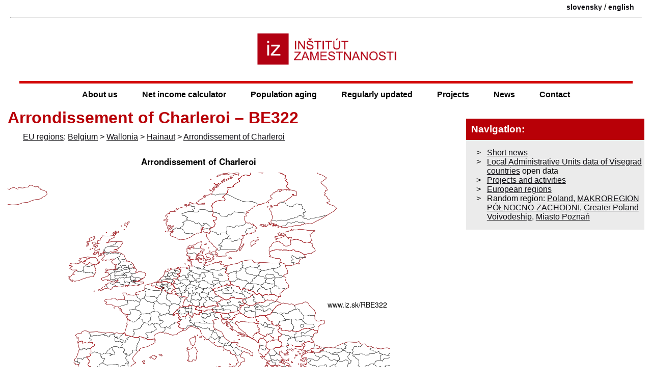

--- FILE ---
content_type: text/html; charset=UTF-8
request_url: https://www.iz.sk/en/projects/eu-regions/BE322
body_size: 6020
content:
<!DOCTYPE html>
<html xmlns="http://www.w3.org/1999/xhtml" xml:lang="en" lang="en" dir="ltr"><head>
<title>Arrondissement of Charleroi – BE322 - Employment Institute</title>
<link rel="shortcut icon" href="https://www.iz.sk/favicon.ico">
<link rel="canonical" href="https://www.iz.sk/en/projects/eu-regions/BE322">
 <meta property="og:url" content="https://www.iz.sk/en/projects/eu-regions/BE322">
<meta http-equiv="Content-Type" content="text/html; charset=utf-8">
<meta name="description" content="IZ Bratislava (Employment institute Bratislava Slovakia) is working on research of labor market mainly in Slovak republic. We use also individual labour force survey panel data. IZ Bratislava">
<meta name="twitter:description" content="">
<meta name="twitter:title" content="Arrondissement of Charleroi – BE322">
<meta name="keywords" content="Arrondissement of Charleroi – BE322, Arrondissement of Charleroi – BE322, , IZ Bratislava Slovakia, IZ Bratislava, employment institute, IZ Slovakia, labor market, research, statistics, labour force survey, labour market research, labour force survey of Slovakia">
<meta name="audience" content="All">
<meta name="robots" content="INDEX,FOLLOW">
<meta name="revisit-after" content="7 days">
<meta name="viewport" content="width=device-width, initial-scale=1.0,  minimum-scale=1">
<meta name="author" content="(CC) 2004-2026: (IZ Bratislava)">
<meta name="publisher" content="epsilon.sk">
<meta name="copyright" content="Employment Institute">
<meta name="rating" content="Safe for Kids">
	<meta property="og:image" content="https://www.iz.sk/images/maps/map-BE322.png"><meta property="twitter:image" content="https://www.iz.sk/images/maps/map-BE322.png">
	<meta name="twitter:card" content="summary_large_image">
	<meta name="theme-color" content="#B80007">
	<link rel="mask-icon" href="/images/logo-male.svg" color="#B8242A">
<link rel="icon" type="image/svg+xml" href="/images/logo-male.svg" >
<meta property="article:author" content="https://www.facebook.com/inst.zam/">
<meta name="twitter:site" content="@IZsk" ><meta property="og:type" content="article"><meta property="og:title" content="Arrondissement of Charleroi – BE322">
<link rel='manifest' href='/manifest.json'>
<script>if ('serviceWorker' in navigator) {
  window.addEventListener('load', function() {
    navigator.serviceWorker.register('/sw.js').then(function(registration) {
      console.log('ServiceWorker registration successful with scope: ', registration.scope);
    }, function(err) {
      console.log('ServiceWorker registration failed: ', err);
    });
  });
}</script><meta property="og:locale" content="en_US">
<link rel="stylesheet" type="text/css" href="/inc/normal.css">
<link rel="alternate" title="All News" href="https://www.iz.sk/rss/en" type="application/rss+xml"><link rel="alternate" hreflang="sk" href="https://www.iz.sk/sk/projekty/regiony-eu/BE322">
<link rel="alternate" hreflang="en" href="https://www.iz.sk/en/projects/eu-regions/BE322">
<link rel="icon" type="image/png" href="https://www.iz.sk/images/iz-512-logo.png" sizes="512x512"><link rel="icon" type="image/png" href="https://www.iz.sk/images/iz-96-logo.png" sizes="96x96"><link rel="apple-touch-icon" href="https://www.iz.sk/images/iz-180-logo.png"><meta name="msapplication-config" content="https://www.iz.sk/browserconfig.xml">
<meta name="apple-mobile-web-app-title" content="Employment Institute">
</head>
<body><div id="main-content">

<div class="header clearfix"><div class="lang container"><span class='lang'><a href="https://www.iz.sk/sk/projekty/regiony-eu/BE322" title="Arr. Charleroi – BE322" class="lang-a" >slovensky</a> / <a href="https://www.iz.sk/en/projects/eu-regions/BE322" title="Arrondissement of Charleroi – BE322" class="lang-a" >english</a></span></div><hr><div class="logo-container"><a href="https://www.iz.sk/en"><img id="logo" fetchpriority="high" src="/images/logo-caption.png" alt="Employment Institute - https://www.iz.sk - logo"></a><img src="https://debian.iz.sk/qr.php" alt="qr kod na stranku" class="printable right" loading="lazy">
</div>
<a href="#body" class="hidden">jump to main body</a>
<div class="menu-button" onclick="toggleMenu()">&#9776;</div>
</div>
<div class="header2">
<div class="menu m7menu look">
	<ul><li class="no-1">
	<ul><li class="no-1"><a href="/en/objectives">Objectives</a></li><li class="no-2">
	<ul><li class="no-1"><a href="/en/team/miro-pollak">Miro Pollák</a></li><li class="no-2"><a href="/en/team/zuzana-havirova">Zuzana Havírová</a></li><li class="no-3"><a href="/en/team/viliam-palenik">Viliam Páleník</a></li><li class="no-4"><a href="/en/team/michal-palenik">Michal Páleník</a></li></ul>
<a href="/en/team">Team<span class="arrow">&raquo;</span></a></li><li class="no-3"><a href="/en/about-us/offer">IZ offers</a></li><li class="no-4"><a href="/en/project/conferences">Conferences</a></li></ul>
<a href="/en/about-us">About us<span class="arrow">&raquo;</span></a></li><li class="no-2">
	<ul><li class="no-1"><a href="/net-income-calculator/book">Book on net income calculator</a></li><li class="no-2"><a href="/en/projects/data/minimal-wage">Minimal wage in Slovakia</a></li></ul>
<a href="/en/projects/net-income-calculator">Net income calculator<span class="arrow">&raquo;</span></a></li><li class="no-3">
	<ul><li class="no-1"><a href="/30-graphs-on-ageing">30 graphs on ageing</a></li><li class="no-2"><a href="/30-graphs-on-ageing/dentists">Dentists</a></li><li class="no-3"><a href="/30-graphs-on-ageing/nurses">Nurses</a></li><li class="no-4"><a href="/30-graphs-on-ageing/pharmacy">Pharmacy</a></li><li class="no-5"><a href="/30-graphs-on-ageing/doctors">Doctors</a></li></ul>
<a href="/population-aging">Population aging<span class="arrow">&raquo;</span></a></li><li class="no-4">
	<ul><li class="no-1">
	<ul><li class="no-1"><a href="/en/project/least-developed-region/v4-unemployment-structure">Unemployment structure in the Visegrad region</a></li></ul>
<a href="/en/project/least-developed-region">Least developed regions<span class="arrow">&raquo;</span></a></li><li class="no-2">
	<ul><li class="no-1"><a href="/average-wage">Average wage</a></li><li class="no-2"><a href="/en/projects/data/material-need">Material need benefits</a></li><li class="no-3"><a href="/en/projects/data/meal-allowance">Meal allowance</a></li><li class="no-4"><a href="/en/projects/data/counties-of-slovakia">Counties of Slovakia</a></li><li class="no-5"><a href="/inflation">Inflation</a></li><li class="no-6"><a href="/en/projects/data/living-miminum">Living and Subsistence Minimum</a></li><li class="no-7"><a href="/en/projects/data/unemployment-of-slovakia-and-czechia">Unemployment of Czechia and Slovakia</a></li><li class="no-8"><a href="/en/projects/data/nace">NACE Classification</a></li></ul>
<a href="/en/projects/data">Data library<span class="arrow">&raquo;</span></a></li><li class="no-3">
	<ul><li class="no-1"><a href="/en/projects/EU-indicators/life-expectancy">Life expectancy</a></li><li class="no-2"><a href="/en/projects/EU-indicators/gender-differences">Gender differences</a></li><li class="no-3"><a href="/en/projects/EU-indicators/youth-unemployment-and-neet">Youth unemployment and NEET</a></li><li class="no-4"><a href="/en/projects/EU-indicators/minimum-wage">Minimum wage in EU</a></li><li class="no-5"><a href="/en/projects/EU-indicators/unemployment-in-age-groups">Unemployment rates of different age groups</a></li><li class="no-6"><a href="/en/projects/EU-indicators/share-of-salaries-on-gdp">Share of salaries on GDP</a></li><li class="no-7"><a href="/en/projects/EU-indicators/percentage-of-employees-usually-working-at-nights">Percentage of employees ususally working at nights</a></li><li class="no-8"><a href="/en/projects/EU-indicators/young-unemployed-not-taking-part-in-education">NEET</a></li><li class="no-9"><a href="/en/projects/EU-indicators/unemployment-rate">Unemployment rate</a></li><li class="no-10"><a href="/en/projects/EU-indicators/employment-rate">Employment rate</a></li><li class="no-11"><a href="/en/projects/EU-indicators/long-term-unemployment">Long term unemployment</a></li></ul>
<a href="/en/projects/EU-indicators">EU indicators<span class="arrow">&raquo;</span></a></li><li class="no-4">
	<ul><li class="no-1"><a href="/en/projects/regions-of-slovakia/bratislava">Bratislava and surroundings</a></li><li class="no-2"><a href="/en/projects/regions-of-slovakia/kopanice">Kopanice</a></li><li class="no-3"><a href="/en/projects/regions-of-slovakia/danube-river">Danube river</a></li><li class="no-4"><a href="/en/projects/regions-of-slovakia/lower-vah-river">lower Vah river</a></li><li class="no-5"><a href="/en/projects/regions-of-slovakia/middle-vah-river">middle Vár river</a></li><li class="no-6"><a href="/en/projects/regions-of-slovakia/upper-nitra-river">upper Nitra river</a></li><li class="no-7"><a href="/en/projects/regions-of-slovakia/lower-nitra-river">lower Nitra river</a></li><li class="no-8"><a href="/en/projects/regions-of-slovakia/mining-cities">Mining cities</a></li><li class="no-9"><a href="/en/projects/regions-of-slovakia/kysuce-a-orava">Kysuce a Orava</a></li><li class="no-10"><a href="/en/projects/regions-of-slovakia/upper-vah-river-liptov">upper Vah river - Liptov</a></li><li class="no-11"><a href="/en/projects/regions-of-slovakia/spis-cities">Spiš cities</a></li><li class="no-12"><a href="/en/projects/regions-of-slovakia/upper-hron-river">upper Hron river</a></li><li class="no-13"><a href="/en/projects/regions-of-slovakia/juhoslovenska-kotlina">Juhoslovenská kotlina</a></li><li class="no-14"><a href="/en/projects/regions-of-slovakia/kosice-fold-and-torysa-river">Košice fold and Torysa river</a></li><li class="no-15"><a href="/en/projects/regions-of-slovakia/upper-zemplin">upper Zemplín</a></li><li class="no-16"><a href="/en/projects/regions-of-slovakia/lower-zemplin">lower Zemplín</a></li></ul>
<a href="/en/projects/regions-of-slovakia">Regions of the Slovak Republic<span class="arrow">&raquo;</span></a></li><li class="no-5"><a href="/en/projects/eu-regions">EU regions</a></li><li class="no-6"><a href="/nuts3">NUTS3 regions of Slovakia</a></li><li class="no-7"><a href="/LAU1">LAU1 dataset</a></li></ul>
<a href="/en/about-us/regularly-updated">Regularly updated<span class="arrow">&raquo;</span></a></li><li class="no-5">
	<ul><li class="no-1"><a href="/en/projects-and-activities">Projects and activities</a></li><li class="no-2">
	<ul><li class="no-1"><a href="/en/projects/inclusive-growth/control-mechanisms">Control mechanisms</a></li><li class="no-2"><a href="/en/projects/inclusive-growth/news">Inclusive news</a></li><li class="no-3"><a href="/en/projects/inclusive-growth/inclusive-employees">Inclusive employees</a></li></ul>
<a href="/en/projects/inclusive-growth">Inclusive growth<span class="arrow">&raquo;</span></a></li><li class="no-3"><a href="/en/projects/good-job">Good work</a></li><li class="no-4"><a href="/en/projects/SKRS">Project SKRS</a></li><li class="no-5"><a href="/en/projects/social-system">Social system – reality and vision</a></li><li class="no-6">
	<ul><li class="no-1"><a href="/en/projects/education-and-labour-market/education-of-unemployed">Education of unemployed</a></li><li class="no-2"><a href="/en/projects/education-and-labour-market/young-unemployed-not-taking-part-in-education">Young unemployed not taking part in education</a></li><li class="no-3"><a href="/en/projects/education-and-labour-market/proposal-to-change-the-system-of-education-funding">Proposal to change the system of education funding</a></li></ul>
<a href="/en/projects/education-and-labour-market">Education and labour market<span class="arrow">&raquo;</span></a></li><li class="no-7"><a href="/en/projects/library">Library</a></li></ul>
<a href="/en/projects">Projects<span class="arrow">&raquo;</span></a></li><li class="no-6">
	<ul><li class="no-1"><a href="/en/short-news/all-short-news">All short news</a></li></ul>
<a href="/en/short-news">News<span class="arrow">&raquo;</span></a></li><li class="no-7"><a href="/en/contacts">Contact</a></li></ul>
</div>
</div>
<div class="body container clearfix">
<div class="closemenu bodyleft"><div class="bodycentral">
<h1 id="body">Arrondissement of Charleroi – BE322</h1>
<p class="iz"> <a href="https://www.iz.sk/en/projects/eu-regions" title="Regions of the European Union" >EU regions</a>: <a href="/en/projects/eu-regions/BE" title="Belgium – BE on www.iz.sk">Belgium</a> > <a href="/en/projects/eu-regions/BE3" title="Wallonia – BE3 on www.iz.sk">Wallonia</a> > <a href="/en/projects/eu-regions/BE32" title="Hainaut – BE32 on www.iz.sk">Hainaut</a> > <a href="/en/projects/eu-regions/BE322" title="Arrondissement of Charleroi – BE322 on www.iz.sk">Arrondissement of Charleroi</a></p>

<br>
<img src='/images/maps/map-BE322.png' alt='map of Arrondissement of Charleroi BE322'>
<br><table class='adjust' data-adjust='2'>
<thead><tr class="nadpis"><th  class="text">Indicator</th><th  class="text">Period</th><th  class="text">Value</th></tr></thead>
</table>
<p class="iz"> Arrondissement of Charleroi slovensky: <a href='/sk/projekty/regiony-eu/BE322'>BE322</a></p>

<h3>Demographics</h3>

<table class='adjust' data-adjust='2'>
<thead><tr class="nadpis"><th  class="text">Indicator</th><th  class="text">Period</th><th  class="text">Value</th></tr></thead>
<tr class="riadok1"><td  colspan="3" class="text">Demographics</td></tr>
<tr class="riadok2"><td  class="text"><a href="https://www.iz.sk/en/projects/EU-indicators/number-of-inhabitants-nuts-3" title="Number of inhabitants NUTS 3&nbsp;– year 2024" >number of inhabitants</a></td><td  class="numeric">2020</td><td  class="numeric">432 660</td></tr>
<tr class="riadok1"><td  class="text"><a href="https://www.iz.sk/en/projects/EU-indicators/population-density-nuts-3" title="Population density NUTS 3&nbsp;– year 2023" >population density</a></td><td  class="numeric">2020</td><td  class="numeric">773.3</td></tr>
<tr class="riadok2"><td  class="text"><a href="https://www.iz.sk/en/projects/EU-indicators/old-age-dpendency-ratio-nuts-3" title="Old-age dependency ratio NUTS 3&nbsp;– year 2024" >old-age dependency ratio</a></td><td  class="numeric">2020</td><td  class="numeric">28.9</td></tr>
</table>

<br><a href='/images/maps/gif/demographic-pyramid-BE322.gif' title='animated population pyramid of BE322 Arrondissement of Charleroi'><img src='/images/maps/demographic-pyramid-BE322.png' alt='population pyramid of BE322 Arrondissement of Charleroi' loading='lazy'></a>
<br>
<p class="iz">Other: <a href="/en/projects/eu-regions/BE32" title="Hainaut – BE32 on www.iz.sk">Hainaut</a>, <a href="/en/projects/eu-regions/BE322" title="Arrondissement of Charleroi – BE322 on www.iz.sk">Arrondissement of Charleroi</a>, <a href="/en/projects/eu-regions/BE324" title="Arrondissement of Mouscron – BE324 on www.iz.sk">Arrondissement of Mouscron</a>, <a href="/en/projects/eu-regions/BE325" title="Arrondissement of Soignies – BE325 on www.iz.sk">Arrondissement of Soignies</a>, <a href="/en/projects/eu-regions/BE321" title="Arrondissement of Ath – BE321 on www.iz.sk">Arrondissement of Ath</a>, <a href="/en/projects/eu-regions/BE327" title="Arrondissement of Tournai – BE327 on www.iz.sk">Arrondissement of Tournai</a>, <a href="/en/projects/eu-regions/BE323" title="Arrondissement of Mons – BE323 on www.iz.sk">Arrondissement of Mons</a>, <a href="/en/projects/eu-regions/BE326" title="Arrondissement of Thuin – BE326 on www.iz.sk">Arrondissement of Thuin</a></p>
<p class="iz">Neighbours: <a href="/en/projects/eu-regions/BE326" title="Arrondissement of Thuin – BE326 on www.iz.sk">Arrondissement of Thuin</a>, <a href="/en/projects/eu-regions/BE310" title="Arrondissement of Nivelles – BE310 on www.iz.sk">Arrondissement of Nivelles</a>, <a href="/en/projects/eu-regions/BE352" title="Arrondissement of Namur – BE352 on www.iz.sk">Arrondissement of Namur</a>, <a href="/en/projects/eu-regions/BE353" title="Arrondissement of Philippeville – BE353 on www.iz.sk">Arrondissement of Philippeville</a>, <a href="/en/projects/eu-regions/BE325" title="Arrondissement of Soignies – BE325 on www.iz.sk">Arrondissement of Soignies</a></p>




<div class='clearfix'></div><p class='iz'>Suggested citation: Michal Páleník: Europe and its regions in numbers - Arrondissement of Charleroi – BE322, IZ Bratislava, retrieved from: https://www.iz.sk/&#8203;PBE322, ISBN: 978-80-970204-9-1, DOI:10.5281/zenodo.10200164</p>
<hr class='printable'><div class='printable'>https://www.iz.sk/en/projects/eu-regions/BE322</div>
<div class="clearfix"></div><div class="similar compact small">
<div class="similarbox"><h3>Similar articles</h3><p class="iz"><a href="/en/projects/eu-regions" title="EU regions : Basic data about NUTS region of the European Union." >Regions of the European Union</a>, <a href="/en/projects/EU-indicators" title="EU indicators : In this part we bring the overview of basic EU indicators. As the first we bring the basic labour market data." >EU indicators</a></p></div>
</div>
</div></div><div class="bodyright">
<div class='centralrow'><div class='centralrow-cell'>
<div class='centralbox centralbox-redw clearfix'><h4>Navigation:</h4><ul class='custom-ul'>
<li class="iz"><a href="https://www.iz.sk/en/short-news" title="Short news" >Short news</a></li>
<li class="iz"><a href="https://www.iz.sk/LAU1" title="Local Administrative Units data of Visegrad countries" >Local Administrative Units data of Visegrad countries</a> open data</li>
<li class="iz"><a href="https://www.iz.sk/en/projects" title="Projects" >Projects and activities</a></li>
<li class="iz"><a href="https://www.iz.sk/en/projects/eu-regions" title="Regions of the European Union" >European regions</a></li>
<li class="iz">Random region: <a href="/en/projects/eu-regions/PL" title="Poland – PL" >Poland</a>, <a href="/en/projects/eu-regions/PL4" title="MAKROREGION PÓŁNOCNO-ZACHODNI – PL4" >MAKROREGION PÓŁNOCNO-ZACHODNI</a>, <a href="/en/projects/eu-regions/PL41" title="Greater Poland Voivodeship – PL41" >Greater Poland Voivodeship</a>, <a href="/en/projects/eu-regions/PL415" title="Miasto Poznań – PL415" >Miasto Poznań</a></li>
</ul>
</div></div></div>
<div class='centralrow'><div class='centralrow-cell'>
<div class='centralbox centralbox-black jsiframe' data-src='/inc/data/kalkulacka/zakladne-statistiky-en.html'></div>
<div class="centralbox jsiframe" data-src="/inc/unemployment.html"></div>
</div></div>



</div></div>
	<script src="/inc/normal.js" defer></script>
<div id="tipDiv" style="position:absolute; visibility:hidden; z-index:100; max-width: 100%"></div><footer>
  <div class="fcol">
   <h5>Inštitút zamestnanosti</h5>
   e-mail: iz@iz.sk<br>
  </div>
  <div class="fcol">
   <h5><a href="/sk/kontakt">Kontakty</a> Inštitútu zamestnanosti</h5>
https://www.iz.sk<br>
   tel.: +421 2 5262 1084
  </div>
  <div class="fcol">

<a href='https://www.facebook.com/inst.zam/' title='Inštitút zamestnanosti na facebooku' target='_BLANK' class='ik-facebook iconmonstr' rel='noopener'></a>
<a href='https://twitter.com/IZsk' title='naše tweety' target='_BLANK' class='ik-twitter iconmonstr' rel='noopener'></a>
<a href='https://www.iz.sk/rss/sk' title='RSS export našej stránky' class='ik-rss iconmonstr'></a>
<a href='https://www.iz.sk/sk/kontakt/sledujte-nas' class='ik-newsletter iconmonstr' title='newsletter Inštitútu zamestnanosti'></a>

  </div><div class="tail">(CC) 2004-2026: (<a href="https://www.iz.sk/en" title="Employment institute IZ Bratislava webpage">IZ Bratislava</a>) </div></footer></div>
	<ul id="mobile-menu" class="mobile-menu menu"><li class="closebtn" onclick="closeNav()">&lt; Close</li><li class='quick-links clearfix'><a class='ulink' href='/kalkulacka'><img src='/images/sidebox/kalkulacka-icon.svg' alt='kalkulacka ikona'>Mzdová kalkulačka</a>
<a class='ulink' href='/en/about-us/regularly-updated'><img src='/images/sidebox/statistiky-icon.svg' alt='statistiky ikona'>Current statistics</a>
<a class='ulink' onclick='navigator.share({title: document.title, url: window.location.href, text: document.title}); return false' href='https://www.facebook.com/sharer.php?u=https://www.iz.sk/&t='><img src='/images/share.svg' class='iconmonstr' alt=''>Share</a>
</li><li class="submenu-collapsed"><a href="/en/about-us" class="ulink">About us</a>
	<div class="submenu-arrow"></div><ul class="submenu"><li><a href="/en/objectives" class="ulink">Objectives</a></li><li class="submenu-collapsed"><a href="/en/team" class="ulink">Team</a>
	<div class="submenu-arrow"></div><ul class="submenu"><li><a href="/en/team/miro-pollak" class="ulink">Miro Pollák</a></li><li><a href="/en/team/zuzana-havirova" class="ulink">Zuzana Havírová</a></li><li><a href="/en/team/viliam-palenik" class="ulink">Viliam Páleník</a></li><li><a href="/en/team/michal-palenik" class="ulink">Michal Páleník</a></li></ul>
</li><li><a href="/en/about-us/offer" class="ulink">IZ offers</a></li><li><a href="/en/project/conferences" class="ulink">Conferences</a></li></ul>
</li><li class="submenu-collapsed"><a href="/en/projects/net-income-calculator" class="ulink">Net income calculator</a>
	<div class="submenu-arrow"></div><ul class="submenu"><li><a href="/net-income-calculator/book" class="ulink">Book on net income calculator</a></li><li><a href="/en/projects/data/minimal-wage" class="ulink">Minimal wage in Slovakia</a></li></ul>
</li><li class="submenu-collapsed"><a href="/population-aging" class="ulink">Population aging</a>
	<div class="submenu-arrow"></div><ul class="submenu"><li><a href="/30-graphs-on-ageing" class="ulink">30 graphs on ageing</a></li><li><a href="/30-graphs-on-ageing/dentists" class="ulink">Dentists</a></li><li><a href="/30-graphs-on-ageing/nurses" class="ulink">Nurses</a></li><li><a href="/30-graphs-on-ageing/pharmacy" class="ulink">Pharmacy</a></li><li><a href="/30-graphs-on-ageing/doctors" class="ulink">Doctors</a></li></ul>
</li><li class="submenu-collapsed"><a href="/en/about-us/regularly-updated" class="ulink">Regularly updated</a>
	<div class="submenu-arrow"></div><ul class="submenu"><li class="submenu-collapsed"><a href="/en/project/least-developed-region" class="ulink">Least developed regions</a>
	<div class="submenu-arrow"></div><ul class="submenu"><li><a href="/en/project/least-developed-region/v4-unemployment-structure" class="ulink">Unemployment structure in the Visegrad region</a></li></ul>
</li><li class="submenu-collapsed"><a href="/en/projects/data" class="ulink">Data library</a>
	<div class="submenu-arrow"></div><ul class="submenu"><li><a href="/average-wage" class="ulink">Average wage</a></li><li><a href="/en/projects/data/material-need" class="ulink">Material need benefits</a></li><li><a href="/en/projects/data/meal-allowance" class="ulink">Meal allowance</a></li><li><a href="/en/projects/data/counties-of-slovakia" class="ulink">Counties of Slovakia</a></li><li><a href="/inflation" class="ulink">Inflation</a></li><li><a href="/en/projects/data/living-miminum" class="ulink">Living and Subsistence Minimum</a></li><li><a href="/en/projects/data/unemployment-of-slovakia-and-czechia" class="ulink">Unemployment of Czechia and Slovakia</a></li><li><a href="/en/projects/data/nace" class="ulink">NACE Classification</a></li></ul>
</li><li class="submenu-collapsed"><a href="/en/projects/EU-indicators" class="ulink">EU indicators</a>
	<div class="submenu-arrow"></div><ul class="submenu"><li><a href="/en/projects/EU-indicators/life-expectancy" class="ulink">Life expectancy</a></li><li><a href="/en/projects/EU-indicators/gender-differences" class="ulink">Gender differences</a></li><li><a href="/en/projects/EU-indicators/youth-unemployment-and-neet" class="ulink">Youth unemployment and NEET</a></li><li><a href="/en/projects/EU-indicators/minimum-wage" class="ulink">Minimum wage in EU</a></li><li><a href="/en/projects/EU-indicators/unemployment-in-age-groups" class="ulink">Unemployment rates of different age groups</a></li><li><a href="/en/projects/EU-indicators/share-of-salaries-on-gdp" class="ulink">Share of salaries on GDP</a></li><li><a href="/en/projects/EU-indicators/percentage-of-employees-usually-working-at-nights" class="ulink">Percentage of employees ususally working at nights</a></li><li><a href="/en/projects/EU-indicators/young-unemployed-not-taking-part-in-education" class="ulink">NEET</a></li><li><a href="/en/projects/EU-indicators/unemployment-rate" class="ulink">Unemployment rate</a></li><li><a href="/en/projects/EU-indicators/employment-rate" class="ulink">Employment rate</a></li><li><a href="/en/projects/EU-indicators/long-term-unemployment" class="ulink">Long term unemployment</a></li></ul>
</li><li class="submenu-collapsed"><a href="/en/projects/regions-of-slovakia" class="ulink">Regions of the Slovak Republic</a>
	<div class="submenu-arrow"></div><ul class="submenu"><li><a href="/en/projects/regions-of-slovakia/bratislava" class="ulink">Bratislava and surroundings</a></li><li><a href="/en/projects/regions-of-slovakia/kopanice" class="ulink">Kopanice</a></li><li><a href="/en/projects/regions-of-slovakia/danube-river" class="ulink">Danube river</a></li><li><a href="/en/projects/regions-of-slovakia/lower-vah-river" class="ulink">lower Vah river</a></li><li><a href="/en/projects/regions-of-slovakia/middle-vah-river" class="ulink">middle Vár river</a></li><li><a href="/en/projects/regions-of-slovakia/upper-nitra-river" class="ulink">upper Nitra river</a></li><li><a href="/en/projects/regions-of-slovakia/lower-nitra-river" class="ulink">lower Nitra river</a></li><li><a href="/en/projects/regions-of-slovakia/mining-cities" class="ulink">Mining cities</a></li><li><a href="/en/projects/regions-of-slovakia/kysuce-a-orava" class="ulink">Kysuce a Orava</a></li><li><a href="/en/projects/regions-of-slovakia/upper-vah-river-liptov" class="ulink">upper Vah river - Liptov</a></li><li><a href="/en/projects/regions-of-slovakia/spis-cities" class="ulink">Spiš cities</a></li><li><a href="/en/projects/regions-of-slovakia/upper-hron-river" class="ulink">upper Hron river</a></li><li><a href="/en/projects/regions-of-slovakia/juhoslovenska-kotlina" class="ulink">Juhoslovenská kotlina</a></li><li><a href="/en/projects/regions-of-slovakia/kosice-fold-and-torysa-river" class="ulink">Košice fold and Torysa river</a></li><li><a href="/en/projects/regions-of-slovakia/upper-zemplin" class="ulink">upper Zemplín</a></li><li><a href="/en/projects/regions-of-slovakia/lower-zemplin" class="ulink">lower Zemplín</a></li></ul>
</li><li><a href="/en/projects/eu-regions" class="ulink">EU regions</a></li><li><a href="/nuts3" class="ulink">NUTS3 regions of Slovakia</a></li><li><a href="/LAU1" class="ulink">LAU1 dataset</a></li></ul>
</li><li class="submenu-collapsed"><a href="/en/projects" class="ulink">Projects</a>
	<div class="submenu-arrow"></div><ul class="submenu"><li class="submenu-collapsed"><a href="/en/projects/inclusive-growth" class="ulink">Inclusive growth</a>
	<div class="submenu-arrow"></div><ul class="submenu"><li><a href="/en/projects/inclusive-growth/control-mechanisms" class="ulink">Control mechanisms</a></li><li><a href="/en/projects/inclusive-growth/inclusive-employees" class="ulink">Inclusive employees</a></li></ul>
</li><li><a href="/en/projects/good-job" class="ulink">Good work</a></li><li><a href="/en/projects/SKRS" class="ulink">Project SKRS</a></li><li><a href="/en/projects/social-system" class="ulink">Social system – reality and vision</a></li><li><a href="/en/projects/library" class="ulink">Library</a></li><li class="submenu-collapsed"><a href="/en/projects/education-and-labour-market" class="ulink">Education and labour market</a>
	<div class="submenu-arrow"></div><ul class="submenu"><li><a href="/en/projects/education-and-labour-market/education-of-unemployed" class="ulink">Education of unemployed</a></li><li><a href="/en/projects/education-and-labour-market/young-unemployed-not-taking-part-in-education" class="ulink">Young unemployed not taking part in education</a></li><li><a href="/en/projects/education-and-labour-market/proposal-to-change-the-system-of-education-funding" class="ulink">Proposal to change the system of education funding</a></li></ul>
</li></ul>
</li><li><a href="/en/short-news" class="ulink">News</a></li><li><a href="/en/contacts" class="ulink">Contact</a></li><li class='quick-links clearfix'><a class='ulink' target='_BLANK' href='https://www.facebook.com/inst.zam/' rel='noopener'><img src='/images/facebook.svg' class='iconmonstr' alt='facebook ikona'>Facebook</a>
<a class='ulink' href='https://twitter.com/IZsk' target='_BLANK' rel='noopener'><img src='/images/twitter.svg' class='iconmonstr' alt='twitter ikona'>Twitter</a>
<a class='ulink' href='/en/short-news'><img src='/images/rss.svg' class='iconmonstr' alt='RSS ikona'>News</a>
</li></ul>

	</body>
	</html>